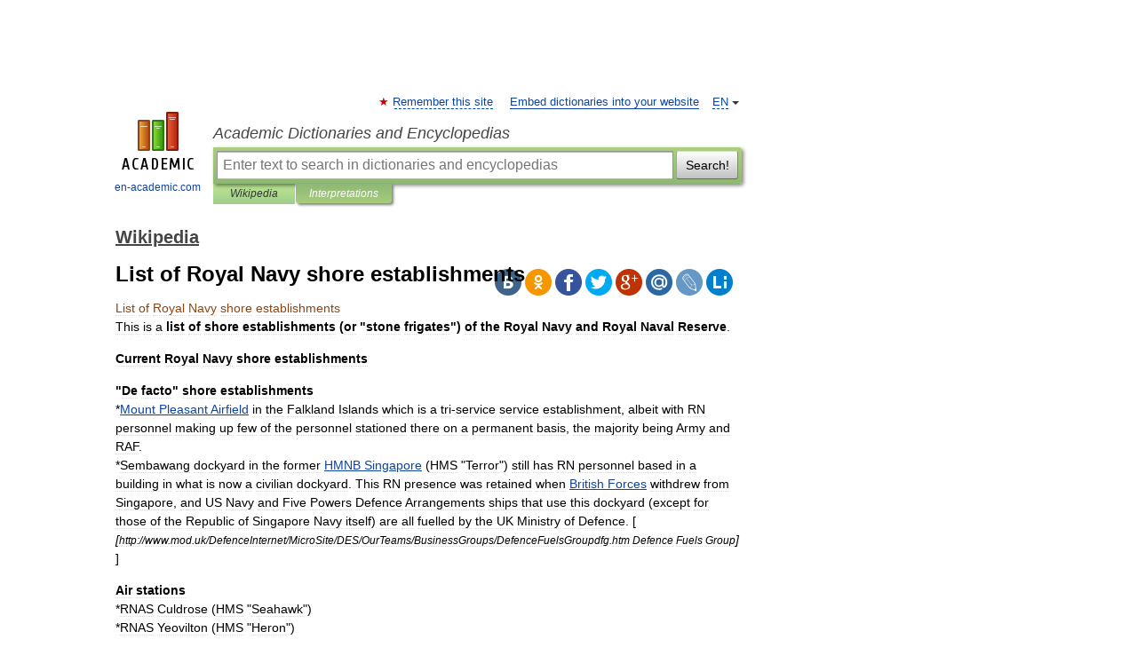

--- FILE ---
content_type: text/html; charset=UTF-8
request_url: https://en-academic.com/dic.nsf/enwiki/1298341
body_size: 13552
content:
<!DOCTYPE html>
<html lang="en">
<head>


	<meta http-equiv="Content-Type" content="text/html; charset=utf-8" />
	<title>List of Royal Navy shore establishments</title>
	<meta name="Description" content="This is a list of shore establishments (or stone frigates ) of the Royal Navy and Royal Naval Reserve.Current Royal Navy shore establishments De facto shore establishments *Mount Pleasant Airfield in the Falkland Islands which is a tri service&amp;#8230;" />
	<!-- type: desktop C: ru  -->
	<meta name="Keywords" content="List of Royal Navy shore establishments" />

 
	<!--[if IE]>
	<meta http-equiv="cleartype" content="on" />
	<meta http-equiv="msthemecompatible" content="no"/>
	<![endif]-->

	<meta name="viewport" content="width=device-width, initial-scale=1, minimum-scale=1">

	
	<meta name="rating" content="mature" />
    <meta http-equiv='x-dns-prefetch-control' content='on'>
    <link rel="dns-prefetch" href="https://ajax.googleapis.com">
    <link rel="dns-prefetch" href="https://www.googletagservices.com">
    <link rel="dns-prefetch" href="https://www.google-analytics.com">
    <link rel="dns-prefetch" href="https://pagead2.googlesyndication.com">
    <link rel="dns-prefetch" href="https://ajax.googleapis.com">
    <link rel="dns-prefetch" href="https://an.yandex.ru">
    <link rel="dns-prefetch" href="https://mc.yandex.ru">

    <link rel="preload" href="/images/Logo_en.png"   as="image" >
    <link rel="preload" href="/images/Logo_h_en.png" as="image" >

	<meta property="og:title" content="List of Royal Navy shore establishments" />
	<meta property="og:type" content="article" />
	<meta property="og:url" content="https://en-academic.com/dic.nsf/enwiki/1298341" />
	<meta property="og:image" content="https://en-academic.com/images/Logo_social_en.png?3" />
	<meta property="og:description" content="This is a list of shore establishments (or stone frigates ) of the Royal Navy and Royal Naval Reserve.Current Royal Navy shore establishments De facto shore establishments *Mount Pleasant Airfield in the Falkland Islands which is a tri service&amp;#8230;" />
	<meta property="og:site_name" content="Academic Dictionaries and Encyclopedias" />
	<link rel="search" type="application/opensearchdescription+xml" title="Academic Dictionaries and Encyclopedias" href="//en-academic.com/dicsearch.xml" />
	<meta name="ROBOTS" content="ALL" />
	<link rel="next" href="https://en-academic.com/dic.nsf/enwiki/1298343" />
	<link rel="prev" href="https://en-academic.com/dic.nsf/enwiki/1298339" />
	<link rel="TOC" href="https://en-academic.com/contents.nsf/enwiki/" />
	<link rel="index" href="https://en-academic.com/contents.nsf/enwiki/" />
	<link rel="contents" href="https://en-academic.com/contents.nsf/enwiki/" />
	<link rel="canonical" href="https://en-academic.com/dic.nsf/enwiki/1298341" />

<!-- d/t desktop  -->

<!-- script async="async" src="https://www.googletagservices.com/tag/js/gpt.js"></script  -->
<script async="async" src="https://securepubads.g.doubleclick.net/tag/js/gpt.js"></script>

<script async type="text/javascript" src="//s.luxcdn.com/t/229742/360_light.js"></script>





<!-- +++++ ab_flag=1 fa_flag=2 +++++ -->

<style type="text/css">
div.hidden,#sharemenu,div.autosuggest,#contextmenu,#ad_top,#ad_bottom,#ad_right,#ad_top2,#restrictions,#footer ul + div,#TerminsNavigationBar,#top-menu,#lang,#search-tabs,#search-box .translate-lang,#translate-arrow,#dic-query,#logo img.h,#t-direction-head,#langbar,.smm{display:none}p,ul{list-style-type:none;margin:0 0 15px}ul li{margin-bottom:6px}.content ul{list-style-type:disc}*{padding:0;margin:0}html,body{height:100%}body{padding:0;margin:0;color:#000;font:14px Helvetica,Arial,Tahoma,sans-serif;background:#fff;line-height:1.5em}a{color:#0d44a0;text-decoration:none}h1{font-size:24px;margin:0 0 18px}h2{font-size:20px;margin:0 0 14px}h3{font-size:16px;margin:0 0 10px}h1 a,h2 a{color:#454545!important}#page{margin:0 auto}#page{min-height:100%;position:relative;padding-top:105px}#page{width:720px;padding-right:330px}* html #page{height:100%}#header{position:relative;height:122px}#logo{float:left;margin-top:21px;width:125px}#logo a.img{width:90px;margin:0 0 0 16px}#logo a.img.logo-en{margin-left:13px}#logo a{display:block;font-size:12px;text-align:center;word-break:break-all}#site-title{padding-top:35px;margin:0 0 5px 135px}#site-title a{color:#000;font-size:18px;font-style:italic;display:block;font-weight:400}#search-box{margin-left:135px;border-top-right-radius:3px;border-bottom-right-radius:3px;padding:4px;position:relative;background:#abcf7e;min-height:33px}#search-box.dic{background:#896744}#search-box table{border-spacing:0;border-collapse:collapse;width:100%}#search-box table td{padding:0;vertical-align:middle}#search-box table td:first-child{padding-right:3px}#search-box table td:last-child{width:1px}#search-query,#dic-query,.translate-lang{padding:6px;font-size:16px;height:18px;border:1px solid #949494;width:100%;box-sizing:border-box;height:32px;float:none;margin:0;background:white;float:left;border-radius:0!important}#search-button{width:70px;height:32px;text-align:center;border:1px solid #7a8e69;border-radius:3px;background:#e0e0e0}#search-tabs{display:block;margin:0 15px 0 135px;padding:0;list-style-type:none}#search-tabs li{float:left;min-width:70px;max-width:140px;padding:0 15px;height:23px;line-height:23px;background:#bde693;text-align:center;margin-right:1px}#search-box.dic + #search-tabs li{background:#C9A784}#search-tabs li:last-child{border-bottom-right-radius:3px}#search-tabs li a{color:#353535;font-style:italic;font-size:12px;display:block;white-space:nowrap;text-overflow:ellipsis;overflow:hidden}#search-tabs li.active{height:22px;line-height:23px;position:relative;background:#abcf7e;border-bottom-left-radius:3px;border-bottom-right-radius:3px}#search-box.dic + #search-tabs li.active{background:#896744}#search-tabs li.active a{color:white}#content{clear:both;margin:30px 0;padding-left:15px}#content a{text-decoration:underline}#content .breadcrumb{margin-bottom:20px}#search_sublinks,#search_links{margin-bottom:8px;margin-left:-8px}#search_sublinks a,#search_links a{padding:3px 8px 1px;border-radius:2px}#search_sublinks a.active,#search_links a.active{color:#000 !important;background:#bde693;text-decoration:none!important}.term{color:saddlebrown}@media(max-width:767px){.hideForMobile{display:none}#header{height:auto}#page{padding:5px;width:auto}#logo{float:none;width:144px;text-align:left;margin:0;padding-top:5px}#logo a{height:44px;overflow:hidden;text-align:left}#logo img.h{display:initial;width:144px;height:44px}#logo img.v{display:none}#site-title{padding:0;margin:10px 0 5px}#search-box,#search-tabs{clear:both;margin:0;width:auto;padding:4px}#search-box.translate #search-query{width:100%;margin-bottom:4px}#search-box.translate #td-search{overflow:visible;display:table-cell}ul#search-tabs{white-space:nowrap;margin-top:5px;overflow-x:auto;overflow-y:hidden}ul#search-tabs li,ul#search-tabs li.active{background:none!important;box-shadow:none;min-width:0;padding:0 5px;float:none;display:inline-block}ul#search-tabs li a{border-bottom:1px dashed green;font-style:normal;color:green;font-size:16px}ul#search-tabs li.active a{color:black;border-bottom-color:white;font-weight:700}ul#search-tabs li a:hover,ul#search-tabs li.active a:hover{color:black}#content{margin:15px 0}.h250{height:280px;max-height:280px;overflow:hidden;margin:25px 0 25px 0}
}</style>

	<link rel="shortcut icon" href="https://en-academic.com/favicon.ico" type="image/x-icon" sizes="16x16" />
	<link rel="shortcut icon" href="https://en-academic.com/images/icon.ico" type="image/x-icon" sizes="32x32" />
    <link rel="shortcut icon" href="https://en-academic.com/images/icon.ico" type="image/x-icon" sizes="48x48" />
    
    <link rel="icon" type="image/png" sizes="16x16" href="/images/Logo_16x16_transparent.png" />
    <link rel="icon" type="image/png" sizes="32x32" href="/images/Logo_32x32_transparent.png" />
    <link rel="icon" type="image/png" sizes="48x48" href="/images/Logo_48x48_transparent.png" />
    <link rel="icon" type="image/png" sizes="64x64" href="/images/Logo_64x64_transparent.png" />
    <link rel="icon" type="image/png" sizes="128x128" href="/images/Logo_128x128_transparent.png" />

    <link rel="apple-touch-icon" sizes="57x57"   href="/images/apple-touch-icon-57x57.png" />
    <link rel="apple-touch-icon" sizes="60x60"   href="/images/apple-touch-icon-60x60.png" />
    <link rel="apple-touch-icon" sizes="72x72"   href="/images/apple-touch-icon-72x72.png" />
    <link rel="apple-touch-icon" sizes="76x76"   href="/images/apple-touch-icon-76x76.png" />
    <link rel="apple-touch-icon" sizes="114x114" href="/images/apple-touch-icon-114x114.png" />
    <link rel="apple-touch-icon" sizes="120x120" href="/images/apple-touch-icon-120x120.png" />
  
    <!-- link rel="mask-icon" href="/images/safari-pinned-tab.svg" color="#5bbad5" -->
    <meta name="msapplication-TileColor" content="#00aba9" />
    <meta name="msapplication-config" content="/images/browserconfig.xml" />
    <meta name="theme-color" content="#ffffff" />

    <meta name="apple-mobile-web-app-capable" content="yes" />
    <meta name="apple-mobile-web-app-status-bar-style" content="black /">


<script type="text/javascript">
  (function(i,s,o,g,r,a,m){i['GoogleAnalyticsObject']=r;i[r]=i[r]||function(){
  (i[r].q=i[r].q||[]).push(arguments)},i[r].l=1*new Date();a=s.createElement(o),
  m=s.getElementsByTagName(o)[0];a.async=1;a.src=g;m.parentNode.insertBefore(a,m)
  })(window,document,'script','//www.google-analytics.com/analytics.js','ga');

  ga('create', 'UA-2754246-1', 'auto');
  ga('require', 'displayfeatures');

  ga('set', 'dimension1', 'Общая информация');
  ga('set', 'dimension2', 'article');
  ga('set', 'dimension3', '0');

  ga('send', 'pageview');

</script>


<script type="text/javascript">
	if(typeof(console) == 'undefined' ) console = {};
	if(typeof(console.log) == 'undefined' ) console.log = function(){};
	if(typeof(console.warn) == 'undefined' ) console.warn = function(){};
	if(typeof(console.error) == 'undefined' ) console.error = function(){};
	if(typeof(console.time) == 'undefined' ) console.time = function(){};
	if(typeof(console.timeEnd) == 'undefined' ) console.timeEnd = function(){};
	Academic = {};
	Academic.sUserLanguage = 'en';
	Academic.sDomainURL = 'https://en-academic.com/dic.nsf/enwiki/';
	Academic.sMainDomainURL = '//dic.academic.ru/';
	Academic.sTranslateDomainURL = '//translate.en-academic.com/';
	Academic.deviceType = 'desktop';
		Academic.sDictionaryId = 'enwiki';
		Academic.Lang = {};
	Academic.Lang.sTermNotFound = 'The term wasn\'t found'; 
</script>


<!--  Вариокуб -->
<script type="text/javascript">
    (function(e, x, pe, r, i, me, nt){
    e[i]=e[i]||function(){(e[i].a=e[i].a||[]).push(arguments)},
    me=x.createElement(pe),me.async=1,me.src=r,nt=x.getElementsByTagName(pe)[0],me.addEventListener("error",function(){function cb(t){t=t[t.length-1],"function"==typeof t&&t({flags:{}})};Array.isArray(e[i].a)&&e[i].a.forEach(cb);e[i]=function(){cb(arguments)}}),nt.parentNode.insertBefore(me,nt)})
    (window, document, "script", "https://abt.s3.yandex.net/expjs/latest/exp.js", "ymab");

    ymab("metrika.70309897", "init"/*, {clientFeatures}, {callback}*/);
    ymab("metrika.70309897", "setConfig", {enableSetYmUid: true});
</script>





</head>
<body>

<div id="ad_top">
<!-- top bnr -->
<div class="banner" style="max-height: 90px; overflow: hidden; display: inline-block;">


<div class="EAC_ATF_970"></div>

</div> <!-- top banner  -->




</div>
	<div id="page"  >








			<div id="header">
				<div id="logo">
					<a href="//en-academic.com">
						<img src="//en-academic.com/images/Logo_en.png" class="v" alt="en-academic.com" width="88" height="68" />
						<img src="//en-academic.com/images/Logo_h_en.png" class="h" alt="en-academic.com" width="144" height="44" />
						<br />
						en-academic.com					</a>
				</div>
					<ul id="top-menu">
						<li id="lang">
							<a href="#" class="link">EN</a>

							<ul id="lang-menu">

							<li><a href="//dic.academic.ru">RU</a></li>
<li><a href="//de-academic.com">DE</a></li>
<li><a href="//es-academic.com">ES</a></li>
<li><a href="//fr-academic.com">FR</a></li>
							</ul>
						</li>
						<!--li><a class="android" href="//dic.academic.ru/android.php">Android версия</a></li-->
						<!--li><a class="apple" href="//dic.academic.ru/apple.php">iPhone/iPad версия</a></li-->
						<li><a class="add-fav link" href="#" onClick="add_favorite(this);">Remember this site</a></li>
						<li><a href="//partners.academic.ru/partner_proposal.php" target="_blank">Embed dictionaries into your website</a></li>
						<!--li><a href="#">Forum</a></li-->
					</ul>
					<h2 id="site-title">
						<a href="//en-academic.com">Academic Dictionaries and Encyclopedias</a>
					</h2>

					<div id="search-box">
						<form action="/searchall.php" method="get" name="formSearch">

<table><tr><td id="td-search">

							<input type="text" name="SWord" id="search-query" required
							value=""
							title="Enter text to search in dictionaries and encyclopedias" placeholder="Enter text to search in dictionaries and encyclopedias"
							autocomplete="off">


<div class="translate-lang">
	<select name="from" id="translateFrom">
				<option value="xx">Все языки</option><option value="ru">Русский</option><option value="en" selected>Английский</option><option value="fr">Французский</option><option value="de">Немецкий</option><option value="es">Испанский</option><option disabled>────────</option><option value="gw">Alsatian</option><option value="al">Altaic</option><option value="ar">Arabic</option><option value="an">Aragonese</option><option value="hy">Armenian</option><option value="rp">Aromanian</option><option value="at">Asturian</option><option value="ay">Aymara</option><option value="az">Azerbaijani</option><option value="bb">Bagobo</option><option value="ba">Bashkir</option><option value="eu">Basque</option><option value="be">Belarusian</option><option value="bg">Bulgarian</option><option value="bu">Buryat</option><option value="ca">Catalan</option><option value="ce">Chechen</option><option value="ck">Cherokee</option><option value="cn">Cheyenne</option><option value="zh">Chinese</option><option value="cv">Chuvash</option><option value="ke">Circassian</option><option value="cr">Cree</option><option value="ct">Crimean Tatar language</option><option value="hr">Croatian</option><option value="cs">Czech</option><option value="da">Danish</option><option value="dl">Dolgan</option><option value="nl">Dutch</option><option value="mv">Erzya</option><option value="eo">Esperanto</option><option value="et">Estonian</option><option value="ev">Evenki</option><option value="fo">Faroese</option><option value="fi">Finnish</option><option value="ka">Georgian</option><option value="el">Greek</option><option value="gn">Guaraní</option><option value="ht">Haitian</option><option value="he">Hebrew</option><option value="hi">Hindi</option><option value="hs">Hornjoserbska</option><option value="hu">Hungarian</option><option value="is">Icelandic</option><option value="uu">Idioma urrumano</option><option value="id">Indonesian</option><option value="in">Ingush</option><option value="ik">Inupiaq</option><option value="ga">Irish</option><option value="it">Italian</option><option value="ja">Japanese</option><option value="kb">Kabyle</option><option value="kc">Karachay</option><option value="kk">Kazakh</option><option value="km">Khmer</option><option value="go">Klingon</option><option value="mm">Komi</option><option value="kv">Komi</option><option value="ko">Korean</option><option value="kp">Kumyk</option><option value="ku">Kurdish</option><option value="ky">Kyrgyz</option><option value="ld">Ladino</option><option value="la">Latin</option><option value="lv">Latvian</option><option value="ln">Lingala</option><option value="lt">Lithuanian</option><option value="jb">Lojban</option><option value="lb">Luxembourgish</option><option value="mk">Macedonian</option><option value="ms">Malay</option><option value="ma">Manchu</option><option value="mi">Māori</option><option value="mj">Mari</option><option value="mu">Maya</option><option value="mf">Moksha</option><option value="mn">Mongolian</option><option value="mc">Mycenaean</option><option value="nu">Nahuatl</option><option value="og">Nogai</option><option value="se">Northern Sami</option><option value="no">Norwegian</option><option value="cu">Old Church Slavonic</option><option value="pr">Old Russian</option><option value="oa">Orok</option><option value="os">Ossetian</option><option value="ot">Ottoman Turkish</option><option value="pi">Pāli</option><option value="pa">Panjabi</option><option value="pm">Papiamento</option><option value="fa">Persian</option><option value="pl">Polish</option><option value="pt">Portuguese</option><option value="qu">Quechua</option><option value="qy">Quenya</option><option value="ro">Romanian, Moldavian</option><option value="sa">Sanskrit</option><option value="gd">Scottish Gaelic</option><option value="sr">Serbian</option><option value="cj">Shor</option><option value="sz">Silesian</option><option value="sk">Slovak</option><option value="sl">Slovene</option><option value="sx">Sumerian</option><option value="sw">Swahili</option><option value="sv">Swedish</option><option value="tl">Tagalog</option><option value="tg">Tajik</option><option value="tt">Tatar</option><option value="th">Thai</option><option value="bo">Tibetan Standard</option><option value="tf">Tofalar</option><option value="tr">Turkish</option><option value="tk">Turkmen</option><option value="tv">Tuvan</option><option value="tw">Twi</option><option value="ud">Udmurt</option><option value="ug">Uighur</option><option value="uk">Ukrainian</option><option value="ur">Urdu</option><option value="uz">Uzbek</option><option value="vp">Veps</option><option value="vi">Vietnamese</option><option value="wr">Waray</option><option value="cy">Welsh</option><option value="sh">Yakut</option><option value="yi">Yiddish</option><option value="yo">Yoruba</option><option value="ya">Yupik</option>	</select>
</div>
<div id="translate-arrow"><a>&nbsp;</a></div>
<div class="translate-lang">
	<select name="to" id="translateOf">
				<option value="xx" selected>Все языки</option><option value="ru">Русский</option><option value="en">Английский</option><option value="fr">Французский</option><option value="de">Немецкий</option><option value="es">Испанский</option><option disabled>────────</option><option value="af">Afrikaans</option><option value="sq">Albanian</option><option value="ar">Arabic</option><option value="hy">Armenian</option><option value="az">Azerbaijani</option><option value="eu">Basque</option><option value="bg">Bulgarian</option><option value="ca">Catalan</option><option value="ch">Chamorro</option><option value="ck">Cherokee</option><option value="zh">Chinese</option><option value="cv">Chuvash</option><option value="hr">Croatian</option><option value="cs">Czech</option><option value="da">Danish</option><option value="nl">Dutch</option><option value="mv">Erzya</option><option value="et">Estonian</option><option value="fo">Faroese</option><option value="fi">Finnish</option><option value="ka">Georgian</option><option value="el">Greek</option><option value="ht">Haitian</option><option value="he">Hebrew</option><option value="hi">Hindi</option><option value="hu">Hungarian</option><option value="is">Icelandic</option><option value="id">Indonesian</option><option value="ga">Irish</option><option value="it">Italian</option><option value="ja">Japanese</option><option value="kk">Kazakh</option><option value="go">Klingon</option><option value="ko">Korean</option><option value="ku">Kurdish</option><option value="la">Latin</option><option value="lv">Latvian</option><option value="lt">Lithuanian</option><option value="mk">Macedonian</option><option value="ms">Malay</option><option value="mt">Maltese</option><option value="mi">Māori</option><option value="mj">Mari</option><option value="mf">Moksha</option><option value="mn">Mongolian</option><option value="no">Norwegian</option><option value="cu">Old Church Slavonic</option><option value="pr">Old Russian</option><option value="pi">Pāli</option><option value="pm">Papiamento</option><option value="fa">Persian</option><option value="pl">Polish</option><option value="pt">Portuguese</option><option value="qy">Quenya</option><option value="ro">Romanian, Moldavian</option><option value="sr">Serbian</option><option value="sk">Slovak</option><option value="sl">Slovene</option><option value="sw">Swahili</option><option value="sv">Swedish</option><option value="tl">Tagalog</option><option value="ta">Tamil</option><option value="tt">Tatar</option><option value="th">Thai</option><option value="tr">Turkish</option><option value="ud">Udmurt</option><option value="ug">Uighur</option><option value="uk">Ukrainian</option><option value="ur">Urdu</option><option value="vi">Vietnamese</option><option value="yo">Yoruba</option>	</select>
</div>
<input type="hidden" name="did" id="did-field" value="enwiki" />
<input type="hidden" id="search-type" name="stype" value="" />

</td><td>

							<button id="search-button">Search!</button>

</td></tr></table>

						</form>

						<input type="text" name="dic_query" id="dic-query"
						title="interactive contents" placeholder="interactive contents"
						autocomplete="off" >


					</div>
				  <ul id="search-tabs">
    <li data-search-type="-1" id="thisdic" ><a href="#" onclick="return false;">Wikipedia</a></li>
    <li data-search-type="0" id="interpretations" class="active"><a href="#" onclick="return false;">Interpretations</a></li>
  </ul>
				</div>

	
<div id="ad_top2"></div>	
			<div id="content">

  
  				<div itemscope itemtype="http://data-vocabulary.org/Breadcrumb" style="clear: both;">
  				<h2 class="breadcrumb"><a href="/contents.nsf/enwiki/" itemprop="url"><span itemprop="title">Wikipedia</span></a>
  				</h2>
  				</div>
  				<div class="content" id="selectable-content">
  					<div class="title" id="TerminTitle"> <!-- ID нужен для того, чтобы спозиционировать Pluso -->
  						<h1>List of Royal Navy shore establishments</h1>
  
  </div><div id="search_links">  					</div>
  
  <ul class="smm">
  <li class="vk"><a onClick="share('vk'); return false;" href="#"></a></li>
  <li class="ok"><a onClick="share('ok'); return false;" href="#"></a></li>
  <li class="fb"><a onClick="share('fb'); return false;" href="#"></a></li>
  <li class="tw"><a onClick="share('tw'); return false;" href="#"></a></li>
  <li class="gplus"><a onClick="share('g+'); return false;" href="#"></a></li>
  <li class="mailru"><a onClick="share('mail.ru'); return false;" href="#"></a></li>
  <li class="lj"><a onClick="share('lj'); return false;" href="#"></a></li>
  <li class="li"><a onClick="share('li'); return false;" href="#"></a></li>
</ul>
<div id="article"><dl>
<div itemscope itemtype="http://webmaster.yandex.ru/vocabularies/enc-article.xml">

               <dt itemprop="title" class="term" lang="en">List of Royal Navy shore establishments</dt>

               <dd itemprop="content" class="descript" lang="en"><p>This is a <b>list of <r>shore establishment</r>s (or "<r>stone frigate</r>s") of the Royal Navy and Royal Naval Reserve</b>.<p><strong>Current Royal Navy shore establishments</strong><p><b>"De facto" shore establishments </b><br>*<A HREF="171086">Mount Pleasant Airfield</a> in the <r>Falkland Islands</r> which is a tri-service service establishment, albeit with RN personnel making up few of the personnel stationed there on a permanent basis, the majority being Army and RAF.<br>*<r>Sembawang</r> <r>dockyard</r> in the former <A HREF="1842162">HMNB Singapore</a> (HMS "Terror") still has RN personnel based in a building in what is now a civilian dockyard. This RN presence was retained when <A HREF="19503">British Forces</a> withdrew from Singapore, and <r>US Navy</r> and <r>Five Powers Defence Arrangements</r> ships that use this dockyard (except for those of the <r>Republic of Singapore Navy</r> itself) are all fuelled by the UK Ministry of Defence. [<i> [<small><i>http://www.mod.uk/DefenceInternet/MicroSite/DES/OurTeams/BusinessGroups/DefenceFuelsGroupdfg.htm Defence Fuels Group</i></small>] </i>] <p><b> Air stations </b><br>*<r>RNAS Culdrose</r> (HMS "Seahawk")<br>*<r>RNAS Yeovilton</r> (HMS "Heron")<p><b>Armaments depots</b> (<A HREF="10986641">RNADs</a> now called Defence Munitions centres)<br>* <r>DM Beith</r><br>* <r>RNAD Coulport</r><p><b> Naval bases </b><br>* (<r>HMNB Devonport</r>, <r>Devonport, Devon</r>, England)<br>* (<r>HMNB Portsmouth</r>, <r>Portsmouth</r>, <r>Hampshire</r>, England)<br>* (<r>HMNB Clyde</r>, <r>Faslane</r>, <r>Helensburgh</r>, <r>Scotland</r>)<p><b> Testing establishments </b><br>* Vulcan NRTE (Naval Reactor Test Establishment) (<small>HMS|Vulcan</small>) Dounreay, Thurso, Caithness, Scotland. (See <r>Dounreay</r>)<p><b> Training establishments </b><br>* (<r>Fareham</r>, <r>Hampshire</r>, England)<br>* (<r>Britannia Royal Naval College</r>, <r>Dartmouth, Devon</r>, England)<br>* (<A HREF="199614">Whale Island</a>, <r>Portsmouth</r>, <r>Hampshire</r>, England)<br>* (<r>Torpoint</r>, <r>Cornwall</r>, England)<br>* (<r>Gosport</r>, <r>Hampshire</r>, England)<br>* (<r>Portsmouth</r>, <r>Hampshire</r>)<p><b> Other </b><br>*, <r>Rosyth</r>, <r>Fife</r>, <r>Scotland</r><br>* (the collective title for United States based Royal Navy personnel) <br>* (Royal Navy personnel based at NATO headquarters Allied Forces Southern Europe, <r>Naples</r>)<br>* <A HREF="1497661">JSU Northwood, ex-HMS "Warrior"</a> (<r>Northwood</r>, <r>Middlesex</r>, England)<p><strong> Current Royal Naval Reserve units and establishments </strong><p>The modern RNR has fourteen Royal Naval Reserve Units (with 6 satellite units). These are:<p>*, <r>Gateshead</r>, <r>Tyne &amp; Wear</r>, England<br>*, <r>Cardiff</r>, <r>Wales</r><br>** <r>Tawe Division</r> (Swansea) <br>*, <r>Belfast</r>, <br>*, <r>Greenock</r>, <r>Scotland</r><br>** <r>Govan Division</r> (Glasgow)<br>*, <r>Liverpool</r>, England<br>** <r>Menai Division</r> (Llandudno) <br>*, <r>Birmingham</r>, England<br>*, <r>Bristol</r>, England<br>*, <r>Chicksands</r>, <r>Bedfordshire</r>, England<br>*, <A HREF="199614">Whale Island</a>, <r>Portsmouth</r>, <r>Hampshire</r>, England<br>*, London E1, England<br>**Medway Division, Chatham, Kent)<br>*, <r>Rosyth</r>, <r>Fife</r>, <r>Scotland</r> (Within the grounds of HMS Caledonia)<br>** <r>Tay Division</r> (Dundee) <br>*, <r>Nottingham</r>, England<br>** <r>Ceres Division</r> (<r>Leeds</r>)<br>*, HMNB Devonport, <r>Plymouth</r>, <r>Devon</r>, England<br>*, <A HREF="56773">Northwood</a>, <r>Middlesex</r>, England<p><strong>Former Shore Establishments</strong><p> [<i> [<small><i>http://www.unithistories.com/units_british/RN_CoastalForces.html#Shore%20establishments Coastal Forces Shore establishments</i></small>] </i>] [<i> [<small><i>http://www.combinedops.com/Training%20EST%20UK.htm Combined Operations Training Establishments</i></small>] </i>] [<i>"Shield of Empire - The Royal Navy and Scotland", Brian Lavery, Birlinn 2007 ISBN 9781841585130</i>] <p>* [<i>Hampshire and D-Day. Martin Doughty. ISBN 1-85741-047-5</i>] at the bombed out <r>Supermarine</r> factory in <A HREF="2181621">Woolston</a>, Southampton.<br>* (<r>Simonstown</r>, <r>South Africa</r>) <br>* <r>Newhaven, Sussex</r> - <A HREF="8064610">Coastal Forces</a> <r>Motor Launch</r>es (ML) and <r>Steam Gun Boat</r>s<br>* <r>Folkestone</r>, England Combined Operations base <br>* <r>Dundee</r> <r>Scotland</r> Headquarters of Ninth Submarine Flotilla 1940<br>* <r>Castle Toward</r>, <r>Toward</r>, <r>Argyll</r> Combined Training Centre later renamed <small>HMS|Brontosaurus</small><br>* <r>Boston</r>, <r>Lincolnshire</r>, England<br>* Fremingham Camp, <r>Appledore</r>, England Combined Operations<br>* HMS Appledore II <r>Ilfracombe</r>, England Combined Operations<br>* (formerly <small>HMS|Kestrel</small>) (<r>RNAS Worthy Down</r>, <r>Winchester</r>, <r>Hampshire</r>, England) <br>* HMS Armanillo <r>Glenfinnart</r>, <r>Scotland</r> Combined Operations RN Beach Commando training<br>* RN Dockyard, <A HREF="155624">Portand</a> Coastal Forces MLs and storage<br>*, <r>Harwich</r> - HQ of Flag Officer Harwich and Coastal Forces base 1939 - 1946<br>* HMS Beaver II <r>Immingham</r> Coastal Forces MLs<br>* <r>Weymouth</r> Coastal Forces MLs working up 1942-43<br>* <r>Holyhead</r> Coastal Forces MLs working up base 1943-1945<br>* (<r>Boomer Hall</r>, <r>Felixstowe</r>, <r>Suffolk</r>) Coast Forces MTB &amp; MGB<br>* (<r>Portsmouth</r>, <r>Hampshire</r>, England) <br>* (<r>Trinidad</r>) <br>* HMS Birnbeck - at <r>Birnbeck Pier</r> in <r>Weston-super-Mare</r>. Operated from 1941 to 1946 for secret weapons research and testing. [<i><small>cite web | url= http://www.birnbeckpier.org/birnbeck_pier_history.php | work=Friends of the Old Pier Society | title= Birnbeck Island Pier - A short history | accessdate=2007-06-06 </small></i>] <br>* HMS Bluebird III <r>Folkestone</r>, England (HMS Allenby possibly formerly known as HMS Bluebird III)<br>* <A HREF="155624">Portland</a>, <r>Dorset</r> Naval Police Patrol HQ<br>* HMS Britannia III <A HREF="4879">Dartmouth</a> Coastal Forces <r>Motor Torpedo Boat</r> &amp; <r>Motor Gun Boat</r><br>* <r>Castle Toward</r>, <r>Toward</r>, <r>Argyll</r>, <r>Scotland</r> Combined Operations landing craft crew training (initially called <small>HMS|Ararat</small>)<br>* (<r>Rosyth</r>, <r>Fife</r>, <r>Scotland</r>), <br>* (<r>Wembury</r>, <r>Devon</r>, England)<br>* <r>Belfast</r> Coastal Forces MLs<br>* (<r>Gosport</r>, <r>Hampshire</r>, England) <br>* (<r>Haslemere</r>, <r>Surrey</r>, England) <br>* (formerly <small>HMS|Demetrius</small>) (<r>Wetherby</r>, <r>Yorkshire</r>, England) <br>* <A HREF="4879">Dartmouth</a> Coastal Forces MTB &amp; MGB<br>* <r>Leith</r> Coastal Forces MLs<br>* <r>Rosyth</r>, <r>Fife</r>, <r>Scotland</r> (formerly <r>RNAS Donibristle</r> / <small>HMS|Merlin</small>) <br>*, wartime Landing Craft Training Base on <r>River Hamble</r>,<r>Hampshire</r><br>* HMS Dartmouth II <A HREF="4879">Dartmouth</a> Coastal Forces MTB MGB &amp; ML<br>* Torpedo school (<r>Devonport, Devon</r>, England) <br>* Fleet Maintenance Base (Devonport)<br>* I <r>Troon</r>, <r>Ayrshire</r>, <r>Scotland</r> HQ for tank landing craft training<br>* HMS "Dinosaur II" <A HREF="204717">Irvine</a>, <r>Ayrshire</r>, <r>Scotland</r> landing craft and work-up base<br>* HMS "Dorlin", Dorlin House, <r>Acharacle</r>, <r>Argyll</r>, <r>Scotland</r> Combined Operations RN Beach Signals and Royal Signals sections - battle training.<br>* (<r>Gosport</r>, <r>Hampshire</r>, England) <br>* (<r>Southwick, Hampshire</r>, England) (former location of the Maritime Warfare School) <br>* I Gailes Camp, Auchengate, <r>Troon</r>, <r>Ayrshire</r>, <r>Scotland</r> holding and training base for RN Beach Commandos<br>* HMS "Dundonald II" Auchingate, <r>Troon</r>, <r>Ayrshire</r>, <r>Scotland</r> Combined Signal School (CSS) <br>*, <A HREF="5289">Londonderry</a>, <r>Northern Ireland</r> Convoy escort base and anti-submarine training (later HMS "Sea Eagle")<br>* <r>Ramsgate</r> Coastal Forces MTB MGB &amp; ML<br>* (<r>Torpoint</r>, <r>Cornwall</r>, England) <br>* HMS "Flora III" <r>Invergordon</r> Coastal Forces ML<br>*<small>HMS|Flycatcher</small>, headquarters of <r>Mobile Naval Air Bases</r> during Second World War, <r>Ludham</r> then <r>Middle Wallop</r><br>* HMS "Foliot I" <r>Plymouth</r>, England Landing craft accounting base<br>* HMS "Foliot III" <r>Buckleigh</r>, <r>Plymouth</r>, England Combined Operations holding base<br>* HMS "Forte IV" <A HREF="45262">Falmouth</a> Coastal Forces ML<br>* HMS "Forward II" <r>Newhaven</r> Coastal Forces MTB<br>* <r>Lerwick</r> Coastal Forces MTB &amp; ML<br>* (<A HREF="2996584">Shotley</a>, <r>Ipswich</r>, <r>Suffolk</r>) Boys' Training Establishment <br>* <r>Lerwick</r> <r>Shetland</r> Auxiliary Patrol base<br>* <A HREF="219058">Rye</a>, England <br>* <r>Brightlingsea</r>, England landing craft training <br>* (<r>Loch Ewe</r>, <r>Scotland</r>.) <r>Scapa Flow</r> diversionary anchorage, 1939-40. <r>Arctic convoys</r> concentration point 1942-44<br>* (<r>Trincomalee</r>, <r>Ceylon</r>)<br>* (<r>Gosport</r>, <r>Hampshire</r>, England) Coastal Forces Depot MTB<br>* (<r>Inskip</r>, <r>Preston</r>, <r>Lancashire</r>, England) <br>* <r>Crail</r> <r>Fife</r> RNAS Crail<br>* <r>Dunino</r> <r>Kingsbarn</r> <r>Fife</r> Satellite airfield of Crail<br>* <r>Glen Caladh</r>, <A HREF="3351306">Nr Tighnabruaich</a>, <r>Argyll</r>, <r>Scotland</r> Combined Operations Beach Training Establishment <br>* (<r>Bahrain</r>) <br>* World War II Royal Naval Air Station at Worthy Down, Hampshire [<i>Hampshire Railways Remembered. Kevin Robertson &amp; Leslie Oppitz. 1988. ISBN 0 905392 93 0. p97</i>] <br>* (<r>Hove</r>, <r>Sussex</r>, England) Wartime initial training centre <br>* (<r>Colombo</r>, <r>Ceylon</r>) <br>* <A HREF="113417">Shoreham</a>, England Combined Operations landing craft base<br>* Inverailort Castle, <r>Lochailort</r>, <r>Inverness-shire</r> <r>Scotland</r> Combined Operations officer training<br>* (<r>Port Edgar</r>, <r>Fife</r>, <r>Scotland</r>) Fleet Minesweeper base<br>* <A HREF="1639655">Roseneath</a>, <r>Dunbartonshire</r>, <r>Scotland</r> Combined Operations also HMS Roseneath<br>* (<r>Bermuda</r>) <br>* <r>Yarmouth</r>, <r>Isle of Wight</r>, England Landing craft<br>* Exbury House, <r>Southampton</r>, England Landing craft<br>* (<r>Mauritius</r>) <br>* Puckpool, <r>Ryde</r>, <r>Isle of Wight</r>, England Landing craft and Fleet Air Arm<br>* <r>Lews Castle</r>, <r>Stornoway</r>, <r>Western Isles</r> <br>* (<r>Petersfield, Hampshire</r>, England) Communications school<br>*<small>HMS|Midge</small> (<r>Great Yarmouth</r>) <br>*] <r>Largs</r>, <r>Ayrshire</r>, <r>Scotland</r> Combined Training HQ <br>* HMS "Monck" <r>Port Glasgow</r>, <r>Scotland</r> Combined Operations Carrier Training<br>* HMS "Monck" <A HREF="1639655">Roseneath</a>, <r>Dunbartonshire</r>, Scotland<br>* HMS "Monck" <r>Greenock</r>, <r>Scotland</r> Greenock HQ Flag Officer<br>* <r>Lowestoft</r>, England<br>* <r>Newhaven</r>, England Landing craft base<br>*, HMS Northney I, HMS Northney II, HMS Northney III and HMS Northnney IV] <r>Hayling Island</r>, England landing craft training base<br>* RN Dockyard, (<A HREF="155624">Portland</a>, <r>Dorset</r>, England) <r>ASDIC</r> training; Flag Officer Sea Training; RNAS Portland (Lynx helicopter)<br>* <r>Fearn</r> <r>Ross-shire</r> RNAS Fearn<br>* Glenbranter Camp, <r>Glenbranter</r>, <r>Strachur</r>, <r>Argyll</r>, <r>Scotland</r> Combined Operations landing craft signals training<br>* (<A HREF="37925">Chatham</a>, <r>Kent</r>, England) <br>* (<r>Tipner</r>, <r>Portsmouth</r>, <r>Hampshire</r>, England) <br>* (parts later spun out as HMS "St Vincent") (37 Queen's Gate Terrace, London SW7, England) <br>* <A HREF="13796">Lyness</a>, <r>Orkney</r> <br>* <r>Kirkwall</r>, <r>Orkney</r><br>* <r>Inverary</r>, <r>Argyll</r>, <r>Scotland</r> Combined Operations training<br>* Kitchener Camp, <r>Richborough</r>, <r>Kent</r>, England Holding base for RM landing craft personnel<br>* (<r>Gibraltar</r>)<br>* <A HREF="1639655">Roseneath</a>, <r>Dunbartonshire</r>, <r>Scotland</r> Combined Operations also HMS Louisburg<br>* (<r>Corsham</r>, <r>Wiltshire</r>, England) Petty Officers' training school <br>* <r>Royal Naval College, Greenwich</r> (London SE10, England) Naval Staff College<br>* (<r>Victoriosa</r>, <r>Malta GC</r>) <br>* [<i> [<small><i>http://www.users.zetnet.co.uk/mbriscoe/StChristopher.htm HMS St Christopher</i></small>] </i>] Fort William, <r>Inverness-shire</r> Coastal Forces training base.<br>* (<r>Eastney</r>, <r>Portsmouth</r>, <r>Hampshire</r>, England) <br>* (<r>Gosport</r>, <r>Hampshire</r>, England) Mine warfare training and <small>HMS|St Vincent|London shore establishment|6</small> (Whitehall, London) Communications centre <br>* <r>Abbotsinch</r> <r>Glasgow</r> RNAS Abbotsinch <br>* <A HREF="186852">Butlin's holiday camp</a> <r>Ayr</r> basic training 1942. From 1959 RNR Rosyth<br>*, (Eglinton, <r>County Londonderry</r>, <r>Northern Ireland</r>)<br>* <r>Bracklesham Bay</r> and <r>Birdham</r>, <A HREF="205489">near Chichester</a>, England <br>* [<small><i>http://people.aapt.net.au/~jburchell/Index.html HMS Seahawk</i></small>] <r>Ardrishaig</r>, <r>Argyll</r> Coastal Forces training base <br>* (<r>Aden</r>) <br>* <r>St Enoch's Hotel</r> <r>Glasgow</r> Western Approaches Command, Clyde<br>* <r>Southampton</r>, England tank landing craft repair base<br>* HMS "Squid II" Westcliff Hall Hotel, <r>Hythe</r>, England landing craft squadron staff<br>* <r>Bo'ness</r>, <r>Scotland</r> landing craft working-up base<br>* (<r>Hong Kong</r>) operated from 1897 to 1997 at two locations<br>* Hawkcraig near <r>Aberdour</r> - <r>hydrophone</r> training school during World War I<br>* <r>Twatt</r> <r>Orkney</r> RNAS Twatt<br>* (<r>Singapore</r>) <br>*, <r>Keyham</r> and <r>Manadon</r>, <r>Plymouth</r>, Devon. <r>Royal Naval Engineering College</r> <br>* <r>Hamble</r>, <r>Southampton</r>, England landing craft operational base<br>* HMS "Tormentor II" <r>Cowes</r>, <r>Isle of Wight</r>, England training camp. <br>* <r>Poole</r>, <r>Dorset</r>, England Combined Operations training<br>* (<r>Diyatalawa</r>, <r>Ceylon</r>)<br>* Port Bannatyne Hydropathic Hotel <r>Port Bannatyne</r> <r>Isle of Bute</r> <r>X class submarine</r> training<br>* Ardtaraig House <r>Loch Striven</r> <r>Argyll</r> <r>X class submarine</r> advanced training<br>* <r>Seaview</r>, <r>Isle of Wight</r>, England Landing craft<br>* (<r>Portsmouth</r>, <r>Hampshire</r>, England) <br>* <r>Ayr</r> RNAS Ayr<br>* <r>Largs</r>, <r>Ayrshire</r>, <r>Scotland</r> Combined Operations senior officer training<br>* <r>Dover</r> [<small><i>http://www.unithistories.com/units_british/RN_MTBs.html Coastal Forces</i></small>] <br>* <r>Southend</r>, England Flotilla training<br>* HMS "Westcliffe II" Combined Operations holding base for RM landing craft personnel<br>* HMS "Westcliffe II" <r>Burnham on Crouch</r>, England Landing craft base<br>* (<A HREF="37925">Chatham</a>, <r>Kent</r>, England) <br>* HMS "Wildfire II" Combined Operations base<br>* HMS "Wildfire III" <r>Sheerness</r>, England Combined Operations base<br>* <r>Ipswich</r>, England landing craft base<br>* <r>RNAD Broughton Moor</r>, <r>Cumbria</r>, England armaments depot<br>* <r>RNAD Crombie</r><br>* <r>RNAD Dean Hill</r><br>* <r>RNAD Gosport</r> including Priddy's Hard<p><strong>ee also</strong><p>* <r>List of air stations of the Royal Navy</r><br>* <r>Royal Navy Dockyard</r>s<br>* <r>Admiralty Mining Establishment</r><p><strong>References</strong></dd>

               <br />

               <p id="TerminSourceInfo" class="src">

               <em><span itemprop="source">Wikimedia Foundation</span>.
   <span itemprop="source-date">2010</span>.</em>
 </p>
</div>
</dl>
</div>

<div style="padding:5px 0px;"> <a href="https://games.academic.ru" style="color: green; font-size: 16px; margin-right:10px"><b>Игры ⚽</b></a> <b><a title='онлайн-сервис помощи студентам' href='https://homework.academic.ru/?type_id=6'>Нужен реферат?</a></b></div>

  <div id="socialBar_h"></div>
  					<ul class="post-nav" id="TerminsNavigationBar">
						<li class="prev"><a href="https://en-academic.com/dic.nsf/enwiki/1298339" title="WWF The Music, Vol. 3">WWF The Music, Vol. 3</a></li>
						<li class="next"><a href="https://en-academic.com/dic.nsf/enwiki/1298343" title="Lang Labor">Lang Labor</a></li>
					</ul>
  
  					<div class="other-info">
  						<div class="holder">
							<h3 class="dictionary">Look at other dictionaries:</h3>
							<ul class="terms-list">
<li><p><strong><a href="//en-academic.com/dic.nsf/enwiki/15979">Royal Navy</a></strong> — This article is about the Royal Navy of the United Kingdom. For other Royal Navies, see Royal Navy (disambiguation). Royal Navy The naval ensign … &nbsp; <span class="src2">Wikipedia</span></p></li>
<li><p><strong><a href="//en-academic.com/dic.nsf/enwiki/154723">List of active Royal Navy ships</a></strong> — Naval Service of the British Armed Forces … &nbsp; <span class="src2">Wikipedia</span></p></li>
<li><p><strong><a href="//en-academic.com/dic.nsf/enwiki/154724">List of ship names of the Royal Navy</a></strong> — This is an alphabetical list of all the names of ships that have ever been in service with the Royal Navy. Many of the names have been re used over the years and thus represent more than one ship.Altogether over 13,000 ships have been in service&#8230; … &nbsp; <span class="src2">Wikipedia</span></p></li>
<li><p><strong><a href="//en-academic.com/dic.nsf/enwiki/589867">List of air stations of the Royal Navy</a></strong> — This is a list of Naval Air Stations of the Royal Navy. Naval Air Stations are military airbases, and consist of permanent land based operations locations for the military aviation division of the Royal Navy, namely the Fleet Air Arm.=Current&#8230; … &nbsp; <span class="src2">Wikipedia</span></p></li>
<li><p><strong><a href="//en-academic.com/dic.nsf/enwiki/9620419">List of ship names of the Royal Navy (A)</a></strong> — This is a list of Royal Navy ship names starting with AList of RN ship names A B C D F G H I L M N O Q R T U ZA* A1 * A2 * A3 * A4 * A5 * A6 * A7 * A8 * A9 * A10 * A11 * A12 * A13 * A14 * Abbotsham * Abdiel * Abeille * Abelard * Abelia … &nbsp; <span class="src2">Wikipedia</span></p></li>
<li><p><strong><a href="//en-academic.com/dic.nsf/enwiki/9621017">List of ship names of the Royal Navy (B)</a></strong> — This is a list of Royal Navy ship names starting with BList of RN ship names A B C D F G H I L M N O Q R T U ZB* B1 * B2 * B3 * B4 * B5 * B6 * B7 * B8 * B9 * B10 * B11 * Babet * Bacchante * Bacchus * Baddeck * Badger * Badminton * Badsworth * … &nbsp; <span class="src2">Wikipedia</span></p></li>
<li><p><strong><a href="//en-academic.com/dic.nsf/enwiki/9621209">List of ship names of the Royal Navy (C)</a></strong> — This is a list of Royal Navy ship names starting with CList of RN ship names A B C D F G H I L M N O Q R T U ZC* C1 * C2 * C3 * C4 * C5 * C6 * C7 * C8 * C9 * C10 * C11 * C12 * C13 * C14 * C15 * C16 * C17 * … &nbsp; <span class="src2">Wikipedia</span></p></li>
<li><p><strong><a href="//en-academic.com/dic.nsf/enwiki/9621561">List of ship names of the Royal Navy (U-Z)</a></strong> — This is a list of Royal Navy ship names starting with U, V, W, X, Y and ZMain A B C D F G H I L M N O Q R T U ZU* U1407 * Ufton * Uganda * Ulex * Ullswater * Ulster Monarch * Ulster Queen * Ulster * Ultimatum * Ultor * Ulysses * Umbra * Umpire *&#8230; … &nbsp; <span class="src2">Wikipedia</span></p></li>
<li><p><strong><a href="//en-academic.com/dic.nsf/enwiki/9630933">List of ship names of the Royal Navy (R-T)</a></strong> — This is a list of Royal Navy ship names starting with R, S and TMain A B C D F G H I L M N O Q R T U ZR* R1 * R2 * R3 * R4 * R5 * R6 * R7 * R8 * R9 * R10 * R11 * R12 * Raby Castle * Racehorse * Racer * Rachel * Rackham * Rac … &nbsp; <span class="src2">Wikipedia</span></p></li>
<li><p><strong><a href="//en-academic.com/dic.nsf/enwiki/9631129">List of ship names of the Royal Navy (O-Q)</a></strong> — This is a list of Royal Navy ship names starting with O, P and QMain A B C D F G H I L M N O Q R T U ZO* O1 * Oak * Oakham Castle * Oakington * Oakley * Oakville * Obdurate * Obedient * Oberon * Obervateur * Observer * Ocean * Oceanway * Ocelot * … &nbsp; <span class="src2">Wikipedia</span></p></li>
							</ul>
						</div>
	</div>
					</div>



			</div>
  
<div id="ad_bottom">

</div>

	<div id="footer">
		<div id="liveinternet">
            <!--LiveInternet counter--><a href="https://www.liveinternet.ru/click;academic"
            target="_blank"><img id="licntC2FD" width="31" height="31" style="border:0" 
            title="LiveInternet"
            src="[data-uri]"
            alt=""/></a><script>(function(d,s){d.getElementById("licntC2FD").src=
            "https://counter.yadro.ru/hit;academic?t44.6;r"+escape(d.referrer)+
            ((typeof(s)=="undefined")?"":";s"+s.width+"*"+s.height+"*"+
            (s.colorDepth?s.colorDepth:s.pixelDepth))+";u"+escape(d.URL)+
            ";h"+escape(d.title.substring(0,150))+";"+Math.random()})
            (document,screen)</script><!--/LiveInternet-->
		</div>


      <div id="restrictions">18+</div>


				&copy; Academic, 2000-2026
<ul>
			<li>
				Contact us:
				<a id="m_s" href="#">Technical Support</a>,
				<a id="m_a" href="#">Advertising</a>
			</li>
</ul>
<div>


			<a href="//partners.academic.ru/partner_proposal.php">Dictionaries export</a>, created on PHP, <div class="img joom"></div> Joomla, <div class="img drp"></div> Drupal, <div class="img wp"></div> WordPress, MODx.
</div>

	</div>


		<div id="contextmenu">
		<ul id="context-actions">
		  <li><a data-in="masha">Mark and share</a></li>
		  <li class="separator"></li>
		  <!--li><a data-in="dic">Look up in the dictionary</a></li-->
		  <!--li><a data-in="synonyms">Browse synonyms</a></li-->
		  <li><a data-in="academic">Search through all dictionaries</a></li>
		  <li><a data-in="translate">Translate…</a></li>
		  <li><a data-in="internet">Search Internet</a></li>
		  <!--li><a data-in="category">Search in the same category</a></li-->
		</ul>
		<ul id="context-suggestions">
		</ul>
		</div>

		<div id="sharemenu" style="top: 1075px; left: 240px;">
			<h3>Share the article and excerpts</h3>
			<ul class="smm">
  <li class="vk"><a onClick="share('vk'); return false;" href="#"></a></li>
  <li class="ok"><a onClick="share('ok'); return false;" href="#"></a></li>
  <li class="fb"><a onClick="share('fb'); return false;" href="#"></a></li>
  <li class="tw"><a onClick="share('tw'); return false;" href="#"></a></li>
  <li class="gplus"><a onClick="share('g+'); return false;" href="#"></a></li>
  <li class="mailru"><a onClick="share('mail.ru'); return false;" href="#"></a></li>
  <li class="lj"><a onClick="share('lj'); return false;" href="#"></a></li>
  <li class="li"><a onClick="share('li'); return false;" href="#"></a></li>
</ul>
			<div id="share-basement">
				<h5>Direct link</h5>
				<a href="" id="share-directlink">
					…
				</a>
				<small>
					Do a right-click on the link above<br/>and select “Copy&nbsp;Link”				</small>
			</div>
		</div>

	

	<script async src="/js/academic.min.js?150324" type="text/javascript"></script>



<div id="ad_right">
<div class="banner">
  <div class="EAC_ATFR_300n"></div>
</div>
<div class="banner sticky">
  <div class="EAC_MIDR_300c"></div>
</div>

</div>


</div>


<!-- /59581491/bottom -->
<div id='div-gpt-ad-bottom'>
<script>
googletag.cmd.push(function() { googletag.display('div-gpt-ad-bottom'); });
</script>
</div>
<div id='div-gpt-ad-4fullscreen'>
</div>


<br/><br/><br/><br/>

<!-- Yandex.Metrika counter -->
<script type="text/javascript" >
   (function(m,e,t,r,i,k,a){m[i]=m[i]||function(){(m[i].a=m[i].a||[]).push(arguments)};
   m[i].l=1*new Date();k=e.createElement(t),a=e.getElementsByTagName(t)[0],k.async=1,k.src=r,a.parentNode.insertBefore(k,a)})
   (window, document, "script", "https://mc.yandex.ru/metrika/tag.js", "ym");

   ym(70309897, "init", {
        clickmap:false,
        trackLinks:true,
        accurateTrackBounce:false
   });
</script>
<noscript><div><img src="https://mc.yandex.ru/watch/70309897" style="position:absolute; left:-9999px;" alt="" /></div></noscript>
<!-- /Yandex.Metrika counter -->


<!-- Begin comScore Tag -->
<script>
  var _comscore = _comscore || [];
  _comscore.push({ c1: "2", c2: "23600742" });
  (function() {
    var s = document.createElement("script"), el = document.getElementsByTagName("script")[0]; s.async = true;
    s.src = (document.location.protocol == "https:" ? "https://sb" : "http://b") + ".scorecardresearch.com/beacon.js";
    el.parentNode.insertBefore(s, el);
  })();
</script>
<noscript>
  <img src="//b.scorecardresearch.com/p?c1=2&c2=23600742&cv=2.0&cj=1" />
</noscript>
<!-- End comScore Tag -->



<div caramel-id="01k4wbmcw0vn3zh2n00vneqp8r"></div>
<div caramel-id="01k3jtbnx5ebg6w8mve2y43mp2"></div>



<br><br><br><br><br>
<br><br><br><br><br>
</body>
  <link rel="stylesheet" href="/css/academic_v2.css?20210501a" type="text/css" />
  <link rel="stylesheet" href="/css/mobile-menu.css?20190810" type="text/css" />

    

</html>

